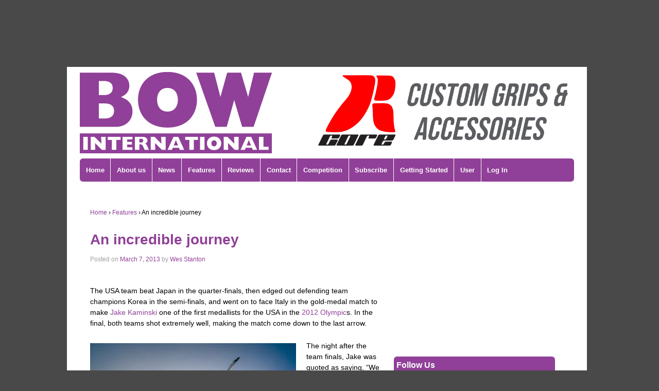

--- FILE ---
content_type: text/html; charset=UTF-8
request_url: https://www.bow-international.com/features/an-incredible-journey/
body_size: 19786
content:
<!doctype html>
<!--[if lt IE 7 ]> <html class="no-js ie6" dir="ltr" lang="en-GB" prefix="og: https://ogp.me/ns#" xmlns:og="http://ogp.me/ns#" xmlns:fb="http://ogp.me/ns/fb#"> <![endif]-->
<!--[if IE 7 ]>    <html class="no-js ie7" dir="ltr" lang="en-GB" prefix="og: https://ogp.me/ns#" xmlns:og="http://ogp.me/ns#" xmlns:fb="http://ogp.me/ns/fb#"> <![endif]-->
<!--[if IE 8 ]>    <html class="no-js ie8" dir="ltr" lang="en-GB" prefix="og: https://ogp.me/ns#" xmlns:og="http://ogp.me/ns#" xmlns:fb="http://ogp.me/ns/fb#"> <![endif]-->
<!--[if (gte IE 9)|!(IE)]><!--> <html class="no-js" dir="ltr" lang="en-GB" prefix="og: https://ogp.me/ns#" xmlns:og="http://ogp.me/ns#" xmlns:fb="http://ogp.me/ns/fb#"> <!--<![endif]-->

<!-- Google Tag Manager -->
<script>(function(w,d,s,l,i){w[l]=w[l]||[];w[l].push({'gtm.start':
new Date().getTime(),event:'gtm.js'});var f=d.getElementsByTagName(s)[0],
j=d.createElement(s),dl=l!='dataLayer'?'&l='+l:'';j.async=true;j.src=
'https://www.googletagmanager.com/gtm.js?id='+i+dl;f.parentNode.insertBefore(j,f);
})(window,document,'script','dataLayer','GTM-N9K8KW9');</script>
<!-- End Google Tag Manager -->

<script type='text/javascript'>
var googletag = googletag || {};
googletag.cmd = googletag.cmd || [];
(function() {
var gads = document.createElement('script');
gads.async = true;
gads.type = 'text/javascript';
var useSSL = 'https:' == document.location.protocol;
gads.src = (useSSL ? 'https:' : 'http:') + 
'//www.googletagservices.com/tag/js/gpt.js';
var node = document.getElementsByTagName('script')[0];
node.parentNode.insertBefore(gads, node);
})();
</script>

<script type='text/javascript'>
googletag.cmd.push(function() {
googletag.defineSlot('/10616737/bow_bg1', [120, 600], 'div-gpt-ad-1408348014020-0').addService(googletag.pubads());
googletag.defineSlot('/10616737/bow_bg2', [120, 600], 'div-gpt-ad-1408348014020-1').addService(googletag.pubads());
googletag.defineSlot('/10616737/bow_bg3', [120, 600], 'div-gpt-ad-1408348014020-2').addService(googletag.pubads());
googletag.defineSlot('/10616737/bow_bg4', [120, 600], 'div-gpt-ad-1408348014020-3').addService(googletag.pubads());
googletag.defineSlot('/10616737/Bow_events_1', [300, 250], 'div-gpt-ad-1408348014020-4').addService(googletag.pubads());
googletag.defineSlot('/10616737/Bow_Events_2', [300, 250], 'div-gpt-ad-1408348014020-5').addService(googletag.pubads());
googletag.defineSlot('/10616737/Bow_events_3', [300, 250], 'div-gpt-ad-1408348014020-6').addService(googletag.pubads());
googletag.defineSlot('/10616737/Bow_Side_Bottom', [300, 250], 'div-gpt-ad-1408348014020-7').addService(googletag.pubads());
googletag.defineSlot('/10616737/Bow_Side_Top', [300, 250], 'div-gpt-ad-1408348014020-8').addService(googletag.pubads());
googletag.defineSlot('/10616737/Bow_Side_Top_2', [300, 250], 'div-gpt-ad-1408348014020-9').addService(googletag.pubads());
googletag.defineSlot('/10616737/Bow_Side_Top_3', [300, 250], 'div-gpt-ad-1408348014020-10').addService(googletag.pubads());
googletag.defineSlot('/10616737/Bow_Side_Top_Responsive', [300, 250], 'div-gpt-ad-1408348014020-11').addService(googletag.pubads());
googletag.defineSlot('/10616737/Bow_Sky_Left', [120, 600], 'div-gpt-ad-1408348014020-12').addService(googletag.pubads());
googletag.defineSlot('/10616737/Bow_Sky_Right', [120, 600], 'div-gpt-ad-1408348014020-13').addService(googletag.pubads());
googletag.defineSlot('/10616737/Bow_Top', [468, 60], 'div-gpt-ad-1408348014020-14').addService(googletag.pubads());
googletag.defineSlot('/10616737/Bow_Top_Large', [728, 90], 'div-gpt-ad-1408348014020-15').addService(googletag.pubads());
googletag.defineSlot('/10616737/BowMobile', [320, 50], 'div-gpt-ad-1408348014020-16').addService(googletag.pubads());
googletag.pubads().enableSingleRequest();
googletag.enableServices();
});
</script>

<!--flexslider-->

<link rel="stylesheet" href="/wp-content/themes/bow/flexslider/flexslider.css" type="text/css">
<script src="https://ajax.googleapis.com/ajax/libs/jquery/1/jquery.min.js"></script>
<script src="/wp-content/themes/bow/flexslider/jquery.flexslider.js"></script>


<script>
$(window).load(function() {
    $(".flexslider").flexslider({
        animation: "slide", 
    });
});
</script>


<!--end of flexslider-->
<head>

<meta charset="UTF-8" />
<meta name="viewport" content="width=device-width, user-scalable=no, initial-scale=1.0, minimum-scale=1.0, maximum-scale=1.0">



<link rel="profile" href="http://gmpg.org/xfn/11" />
<link rel="pingback" href="https://www.bow-international.com/xmlrpc.php" />


	<style>img:is([sizes="auto" i], [sizes^="auto," i]) { contain-intrinsic-size: 3000px 1500px }</style>
	
		<!-- All in One SEO 4.9.3 - aioseo.com -->
		<title>An incredible journey - Bow International</title>
	<meta name="description" content="Jake Kaminski, Olympic team silver medallist, earned the first podium for the USA during the 2012 Games before heading off to the World Field Championships. Here, he talks to Jean-Denis Gitton" />
	<meta name="robots" content="max-image-preview:large" />
	<meta name="author" content="Wes Stanton"/>
	<link rel="canonical" href="https://www.bow-international.com/features/an-incredible-journey/" />
	<meta name="generator" content="All in One SEO (AIOSEO) 4.9.3" />
		<meta property="og:locale" content="en_GB" />
		<meta property="og:site_name" content="Bow International - Archery stories, news and information from the UK and across the world" />
		<meta property="og:type" content="article" />
		<meta property="og:title" content="An incredible journey - Bow International" />
		<meta property="og:description" content="Jake Kaminski, Olympic team silver medallist, earned the first podium for the USA during the 2012 Games before heading off to the World Field Championships. Here, he talks to Jean-Denis Gitton" />
		<meta property="og:url" content="https://www.bow-international.com/features/an-incredible-journey/" />
		<meta property="article:published_time" content="2013-03-07T15:23:40+00:00" />
		<meta property="article:modified_time" content="2013-03-07T15:23:40+00:00" />
		<meta name="twitter:card" content="summary_large_image" />
		<meta name="twitter:title" content="An incredible journey - Bow International" />
		<meta name="twitter:description" content="Jake Kaminski, Olympic team silver medallist, earned the first podium for the USA during the 2012 Games before heading off to the World Field Championships. Here, he talks to Jean-Denis Gitton" />
		<script type="application/ld+json" class="aioseo-schema">
			{"@context":"https:\/\/schema.org","@graph":[{"@type":"BlogPosting","@id":"https:\/\/www.bow-international.com\/features\/an-incredible-journey\/#blogposting","name":"An incredible journey - Bow International","headline":"An incredible journey","author":{"@id":"https:\/\/www.bow-international.com\/author\/wes-stanton\/#author"},"publisher":{"@id":"https:\/\/www.bow-international.com\/#organization"},"image":{"@type":"ImageObject","url":"https:\/\/www.bow-international.com\/wp-content\/uploads\/2013\/03\/00-LEAD_PLEIN-POT-1P2.jpg","width":500,"height":750},"datePublished":"2013-03-07T15:23:40+00:00","dateModified":"2013-03-07T15:23:40+00:00","inLanguage":"en-GB","commentCount":1,"mainEntityOfPage":{"@id":"https:\/\/www.bow-international.com\/features\/an-incredible-journey\/#webpage"},"isPartOf":{"@id":"https:\/\/www.bow-international.com\/features\/an-incredible-journey\/#webpage"},"articleSection":"Features, field archery world championships, jake jaminski, kprea, london 2012, silver medal, usa"},{"@type":"BreadcrumbList","@id":"https:\/\/www.bow-international.com\/features\/an-incredible-journey\/#breadcrumblist","itemListElement":[{"@type":"ListItem","@id":"https:\/\/www.bow-international.com#listItem","position":1,"name":"Home","item":"https:\/\/www.bow-international.com","nextItem":{"@type":"ListItem","@id":"https:\/\/www.bow-international.com\/category\/features\/#listItem","name":"Features"}},{"@type":"ListItem","@id":"https:\/\/www.bow-international.com\/category\/features\/#listItem","position":2,"name":"Features","item":"https:\/\/www.bow-international.com\/category\/features\/","nextItem":{"@type":"ListItem","@id":"https:\/\/www.bow-international.com\/features\/an-incredible-journey\/#listItem","name":"An incredible journey"},"previousItem":{"@type":"ListItem","@id":"https:\/\/www.bow-international.com#listItem","name":"Home"}},{"@type":"ListItem","@id":"https:\/\/www.bow-international.com\/features\/an-incredible-journey\/#listItem","position":3,"name":"An incredible journey","previousItem":{"@type":"ListItem","@id":"https:\/\/www.bow-international.com\/category\/features\/#listItem","name":"Features"}}]},{"@type":"Organization","@id":"https:\/\/www.bow-international.com\/#organization","name":"Bow International","description":"Archery stories, news and information from the UK and across the world","url":"https:\/\/www.bow-international.com\/"},{"@type":"Person","@id":"https:\/\/www.bow-international.com\/author\/wes-stanton\/#author","url":"https:\/\/www.bow-international.com\/author\/wes-stanton\/","name":"Wes Stanton","image":{"@type":"ImageObject","@id":"https:\/\/www.bow-international.com\/features\/an-incredible-journey\/#authorImage","url":"https:\/\/secure.gravatar.com\/avatar\/3f068a34d69fdd582d535833d6d5d32e44947c6ab54702b70804a1c8ed8baefa?s=96&d=mm&r=g","width":96,"height":96,"caption":"Wes Stanton"}},{"@type":"WebPage","@id":"https:\/\/www.bow-international.com\/features\/an-incredible-journey\/#webpage","url":"https:\/\/www.bow-international.com\/features\/an-incredible-journey\/","name":"An incredible journey - Bow International","description":"Jake Kaminski, Olympic team silver medallist, earned the first podium for the USA during the 2012 Games before heading off to the World Field Championships. Here, he talks to Jean-Denis Gitton","inLanguage":"en-GB","isPartOf":{"@id":"https:\/\/www.bow-international.com\/#website"},"breadcrumb":{"@id":"https:\/\/www.bow-international.com\/features\/an-incredible-journey\/#breadcrumblist"},"author":{"@id":"https:\/\/www.bow-international.com\/author\/wes-stanton\/#author"},"creator":{"@id":"https:\/\/www.bow-international.com\/author\/wes-stanton\/#author"},"image":{"@type":"ImageObject","url":"https:\/\/www.bow-international.com\/wp-content\/uploads\/2013\/03\/00-LEAD_PLEIN-POT-1P2.jpg","@id":"https:\/\/www.bow-international.com\/features\/an-incredible-journey\/#mainImage","width":500,"height":750},"primaryImageOfPage":{"@id":"https:\/\/www.bow-international.com\/features\/an-incredible-journey\/#mainImage"},"datePublished":"2013-03-07T15:23:40+00:00","dateModified":"2013-03-07T15:23:40+00:00"},{"@type":"WebSite","@id":"https:\/\/www.bow-international.com\/#website","url":"https:\/\/www.bow-international.com\/","name":"Bow International","description":"Archery stories, news and information from the UK and across the world","inLanguage":"en-GB","publisher":{"@id":"https:\/\/www.bow-international.com\/#organization"}}]}
		</script>
		<!-- All in One SEO -->

<link rel='dns-prefetch' href='//cdn.bibblio.org' />
<link rel='dns-prefetch' href='//www.googletagmanager.com' />
<link rel='dns-prefetch' href='//pagead2.googlesyndication.com' />
<link rel="alternate" type="application/rss+xml" title="Bow International &raquo; Feed" href="https://www.bow-international.com/feed/" />
<link rel="alternate" type="application/rss+xml" title="Bow International &raquo; Comments Feed" href="https://www.bow-international.com/comments/feed/" />
<link rel="alternate" type="text/calendar" title="Bow International &raquo; iCal Feed" href="https://www.bow-international.com/events/?ical=1" />
<link rel="alternate" type="application/rss+xml" title="Bow International &raquo; An incredible journey Comments Feed" href="https://www.bow-international.com/features/an-incredible-journey/feed/" />
<script type="text/javascript">
/* <![CDATA[ */
window._wpemojiSettings = {"baseUrl":"https:\/\/s.w.org\/images\/core\/emoji\/16.0.1\/72x72\/","ext":".png","svgUrl":"https:\/\/s.w.org\/images\/core\/emoji\/16.0.1\/svg\/","svgExt":".svg","source":{"concatemoji":"https:\/\/www.bow-international.com\/wp-includes\/js\/wp-emoji-release.min.js?ver=6.8.3"}};
/*! This file is auto-generated */
!function(s,n){var o,i,e;function c(e){try{var t={supportTests:e,timestamp:(new Date).valueOf()};sessionStorage.setItem(o,JSON.stringify(t))}catch(e){}}function p(e,t,n){e.clearRect(0,0,e.canvas.width,e.canvas.height),e.fillText(t,0,0);var t=new Uint32Array(e.getImageData(0,0,e.canvas.width,e.canvas.height).data),a=(e.clearRect(0,0,e.canvas.width,e.canvas.height),e.fillText(n,0,0),new Uint32Array(e.getImageData(0,0,e.canvas.width,e.canvas.height).data));return t.every(function(e,t){return e===a[t]})}function u(e,t){e.clearRect(0,0,e.canvas.width,e.canvas.height),e.fillText(t,0,0);for(var n=e.getImageData(16,16,1,1),a=0;a<n.data.length;a++)if(0!==n.data[a])return!1;return!0}function f(e,t,n,a){switch(t){case"flag":return n(e,"\ud83c\udff3\ufe0f\u200d\u26a7\ufe0f","\ud83c\udff3\ufe0f\u200b\u26a7\ufe0f")?!1:!n(e,"\ud83c\udde8\ud83c\uddf6","\ud83c\udde8\u200b\ud83c\uddf6")&&!n(e,"\ud83c\udff4\udb40\udc67\udb40\udc62\udb40\udc65\udb40\udc6e\udb40\udc67\udb40\udc7f","\ud83c\udff4\u200b\udb40\udc67\u200b\udb40\udc62\u200b\udb40\udc65\u200b\udb40\udc6e\u200b\udb40\udc67\u200b\udb40\udc7f");case"emoji":return!a(e,"\ud83e\udedf")}return!1}function g(e,t,n,a){var r="undefined"!=typeof WorkerGlobalScope&&self instanceof WorkerGlobalScope?new OffscreenCanvas(300,150):s.createElement("canvas"),o=r.getContext("2d",{willReadFrequently:!0}),i=(o.textBaseline="top",o.font="600 32px Arial",{});return e.forEach(function(e){i[e]=t(o,e,n,a)}),i}function t(e){var t=s.createElement("script");t.src=e,t.defer=!0,s.head.appendChild(t)}"undefined"!=typeof Promise&&(o="wpEmojiSettingsSupports",i=["flag","emoji"],n.supports={everything:!0,everythingExceptFlag:!0},e=new Promise(function(e){s.addEventListener("DOMContentLoaded",e,{once:!0})}),new Promise(function(t){var n=function(){try{var e=JSON.parse(sessionStorage.getItem(o));if("object"==typeof e&&"number"==typeof e.timestamp&&(new Date).valueOf()<e.timestamp+604800&&"object"==typeof e.supportTests)return e.supportTests}catch(e){}return null}();if(!n){if("undefined"!=typeof Worker&&"undefined"!=typeof OffscreenCanvas&&"undefined"!=typeof URL&&URL.createObjectURL&&"undefined"!=typeof Blob)try{var e="postMessage("+g.toString()+"("+[JSON.stringify(i),f.toString(),p.toString(),u.toString()].join(",")+"));",a=new Blob([e],{type:"text/javascript"}),r=new Worker(URL.createObjectURL(a),{name:"wpTestEmojiSupports"});return void(r.onmessage=function(e){c(n=e.data),r.terminate(),t(n)})}catch(e){}c(n=g(i,f,p,u))}t(n)}).then(function(e){for(var t in e)n.supports[t]=e[t],n.supports.everything=n.supports.everything&&n.supports[t],"flag"!==t&&(n.supports.everythingExceptFlag=n.supports.everythingExceptFlag&&n.supports[t]);n.supports.everythingExceptFlag=n.supports.everythingExceptFlag&&!n.supports.flag,n.DOMReady=!1,n.readyCallback=function(){n.DOMReady=!0}}).then(function(){return e}).then(function(){var e;n.supports.everything||(n.readyCallback(),(e=n.source||{}).concatemoji?t(e.concatemoji):e.wpemoji&&e.twemoji&&(t(e.twemoji),t(e.wpemoji)))}))}((window,document),window._wpemojiSettings);
/* ]]> */
</script>
<link rel='stylesheet' id='responsive-style-css' href='https://www.bow-international.com/wp-content/themes/bow/style.css?ver=1.7.9' type='text/css' media='all' />
<link rel='stylesheet' id='mp-theme-css' href='https://www.bow-international.com/wp-content/plugins/memberpress/css/ui/theme.css?ver=1.11.33' type='text/css' media='all' />
<style id='wp-emoji-styles-inline-css' type='text/css'>

	img.wp-smiley, img.emoji {
		display: inline !important;
		border: none !important;
		box-shadow: none !important;
		height: 1em !important;
		width: 1em !important;
		margin: 0 0.07em !important;
		vertical-align: -0.1em !important;
		background: none !important;
		padding: 0 !important;
	}
</style>
<link rel='stylesheet' id='wp-block-library-css' href='https://www.bow-international.com/wp-includes/css/dist/block-library/style.min.css?ver=6.8.3' type='text/css' media='all' />
<style id='classic-theme-styles-inline-css' type='text/css'>
/*! This file is auto-generated */
.wp-block-button__link{color:#fff;background-color:#32373c;border-radius:9999px;box-shadow:none;text-decoration:none;padding:calc(.667em + 2px) calc(1.333em + 2px);font-size:1.125em}.wp-block-file__button{background:#32373c;color:#fff;text-decoration:none}
</style>
<link rel='stylesheet' id='aioseo/css/src/vue/standalone/blocks/table-of-contents/global.scss-css' href='https://www.bow-international.com/wp-content/plugins/all-in-one-seo-pack/dist/Lite/assets/css/table-of-contents/global.e90f6d47.css?ver=4.9.3' type='text/css' media='all' />
<style id='global-styles-inline-css' type='text/css'>
:root{--wp--preset--aspect-ratio--square: 1;--wp--preset--aspect-ratio--4-3: 4/3;--wp--preset--aspect-ratio--3-4: 3/4;--wp--preset--aspect-ratio--3-2: 3/2;--wp--preset--aspect-ratio--2-3: 2/3;--wp--preset--aspect-ratio--16-9: 16/9;--wp--preset--aspect-ratio--9-16: 9/16;--wp--preset--color--black: #000000;--wp--preset--color--cyan-bluish-gray: #abb8c3;--wp--preset--color--white: #ffffff;--wp--preset--color--pale-pink: #f78da7;--wp--preset--color--vivid-red: #cf2e2e;--wp--preset--color--luminous-vivid-orange: #ff6900;--wp--preset--color--luminous-vivid-amber: #fcb900;--wp--preset--color--light-green-cyan: #7bdcb5;--wp--preset--color--vivid-green-cyan: #00d084;--wp--preset--color--pale-cyan-blue: #8ed1fc;--wp--preset--color--vivid-cyan-blue: #0693e3;--wp--preset--color--vivid-purple: #9b51e0;--wp--preset--gradient--vivid-cyan-blue-to-vivid-purple: linear-gradient(135deg,rgba(6,147,227,1) 0%,rgb(155,81,224) 100%);--wp--preset--gradient--light-green-cyan-to-vivid-green-cyan: linear-gradient(135deg,rgb(122,220,180) 0%,rgb(0,208,130) 100%);--wp--preset--gradient--luminous-vivid-amber-to-luminous-vivid-orange: linear-gradient(135deg,rgba(252,185,0,1) 0%,rgba(255,105,0,1) 100%);--wp--preset--gradient--luminous-vivid-orange-to-vivid-red: linear-gradient(135deg,rgba(255,105,0,1) 0%,rgb(207,46,46) 100%);--wp--preset--gradient--very-light-gray-to-cyan-bluish-gray: linear-gradient(135deg,rgb(238,238,238) 0%,rgb(169,184,195) 100%);--wp--preset--gradient--cool-to-warm-spectrum: linear-gradient(135deg,rgb(74,234,220) 0%,rgb(151,120,209) 20%,rgb(207,42,186) 40%,rgb(238,44,130) 60%,rgb(251,105,98) 80%,rgb(254,248,76) 100%);--wp--preset--gradient--blush-light-purple: linear-gradient(135deg,rgb(255,206,236) 0%,rgb(152,150,240) 100%);--wp--preset--gradient--blush-bordeaux: linear-gradient(135deg,rgb(254,205,165) 0%,rgb(254,45,45) 50%,rgb(107,0,62) 100%);--wp--preset--gradient--luminous-dusk: linear-gradient(135deg,rgb(255,203,112) 0%,rgb(199,81,192) 50%,rgb(65,88,208) 100%);--wp--preset--gradient--pale-ocean: linear-gradient(135deg,rgb(255,245,203) 0%,rgb(182,227,212) 50%,rgb(51,167,181) 100%);--wp--preset--gradient--electric-grass: linear-gradient(135deg,rgb(202,248,128) 0%,rgb(113,206,126) 100%);--wp--preset--gradient--midnight: linear-gradient(135deg,rgb(2,3,129) 0%,rgb(40,116,252) 100%);--wp--preset--font-size--small: 13px;--wp--preset--font-size--medium: 20px;--wp--preset--font-size--large: 36px;--wp--preset--font-size--x-large: 42px;--wp--preset--spacing--20: 0.44rem;--wp--preset--spacing--30: 0.67rem;--wp--preset--spacing--40: 1rem;--wp--preset--spacing--50: 1.5rem;--wp--preset--spacing--60: 2.25rem;--wp--preset--spacing--70: 3.38rem;--wp--preset--spacing--80: 5.06rem;--wp--preset--shadow--natural: 6px 6px 9px rgba(0, 0, 0, 0.2);--wp--preset--shadow--deep: 12px 12px 50px rgba(0, 0, 0, 0.4);--wp--preset--shadow--sharp: 6px 6px 0px rgba(0, 0, 0, 0.2);--wp--preset--shadow--outlined: 6px 6px 0px -3px rgba(255, 255, 255, 1), 6px 6px rgba(0, 0, 0, 1);--wp--preset--shadow--crisp: 6px 6px 0px rgba(0, 0, 0, 1);}:where(.is-layout-flex){gap: 0.5em;}:where(.is-layout-grid){gap: 0.5em;}body .is-layout-flex{display: flex;}.is-layout-flex{flex-wrap: wrap;align-items: center;}.is-layout-flex > :is(*, div){margin: 0;}body .is-layout-grid{display: grid;}.is-layout-grid > :is(*, div){margin: 0;}:where(.wp-block-columns.is-layout-flex){gap: 2em;}:where(.wp-block-columns.is-layout-grid){gap: 2em;}:where(.wp-block-post-template.is-layout-flex){gap: 1.25em;}:where(.wp-block-post-template.is-layout-grid){gap: 1.25em;}.has-black-color{color: var(--wp--preset--color--black) !important;}.has-cyan-bluish-gray-color{color: var(--wp--preset--color--cyan-bluish-gray) !important;}.has-white-color{color: var(--wp--preset--color--white) !important;}.has-pale-pink-color{color: var(--wp--preset--color--pale-pink) !important;}.has-vivid-red-color{color: var(--wp--preset--color--vivid-red) !important;}.has-luminous-vivid-orange-color{color: var(--wp--preset--color--luminous-vivid-orange) !important;}.has-luminous-vivid-amber-color{color: var(--wp--preset--color--luminous-vivid-amber) !important;}.has-light-green-cyan-color{color: var(--wp--preset--color--light-green-cyan) !important;}.has-vivid-green-cyan-color{color: var(--wp--preset--color--vivid-green-cyan) !important;}.has-pale-cyan-blue-color{color: var(--wp--preset--color--pale-cyan-blue) !important;}.has-vivid-cyan-blue-color{color: var(--wp--preset--color--vivid-cyan-blue) !important;}.has-vivid-purple-color{color: var(--wp--preset--color--vivid-purple) !important;}.has-black-background-color{background-color: var(--wp--preset--color--black) !important;}.has-cyan-bluish-gray-background-color{background-color: var(--wp--preset--color--cyan-bluish-gray) !important;}.has-white-background-color{background-color: var(--wp--preset--color--white) !important;}.has-pale-pink-background-color{background-color: var(--wp--preset--color--pale-pink) !important;}.has-vivid-red-background-color{background-color: var(--wp--preset--color--vivid-red) !important;}.has-luminous-vivid-orange-background-color{background-color: var(--wp--preset--color--luminous-vivid-orange) !important;}.has-luminous-vivid-amber-background-color{background-color: var(--wp--preset--color--luminous-vivid-amber) !important;}.has-light-green-cyan-background-color{background-color: var(--wp--preset--color--light-green-cyan) !important;}.has-vivid-green-cyan-background-color{background-color: var(--wp--preset--color--vivid-green-cyan) !important;}.has-pale-cyan-blue-background-color{background-color: var(--wp--preset--color--pale-cyan-blue) !important;}.has-vivid-cyan-blue-background-color{background-color: var(--wp--preset--color--vivid-cyan-blue) !important;}.has-vivid-purple-background-color{background-color: var(--wp--preset--color--vivid-purple) !important;}.has-black-border-color{border-color: var(--wp--preset--color--black) !important;}.has-cyan-bluish-gray-border-color{border-color: var(--wp--preset--color--cyan-bluish-gray) !important;}.has-white-border-color{border-color: var(--wp--preset--color--white) !important;}.has-pale-pink-border-color{border-color: var(--wp--preset--color--pale-pink) !important;}.has-vivid-red-border-color{border-color: var(--wp--preset--color--vivid-red) !important;}.has-luminous-vivid-orange-border-color{border-color: var(--wp--preset--color--luminous-vivid-orange) !important;}.has-luminous-vivid-amber-border-color{border-color: var(--wp--preset--color--luminous-vivid-amber) !important;}.has-light-green-cyan-border-color{border-color: var(--wp--preset--color--light-green-cyan) !important;}.has-vivid-green-cyan-border-color{border-color: var(--wp--preset--color--vivid-green-cyan) !important;}.has-pale-cyan-blue-border-color{border-color: var(--wp--preset--color--pale-cyan-blue) !important;}.has-vivid-cyan-blue-border-color{border-color: var(--wp--preset--color--vivid-cyan-blue) !important;}.has-vivid-purple-border-color{border-color: var(--wp--preset--color--vivid-purple) !important;}.has-vivid-cyan-blue-to-vivid-purple-gradient-background{background: var(--wp--preset--gradient--vivid-cyan-blue-to-vivid-purple) !important;}.has-light-green-cyan-to-vivid-green-cyan-gradient-background{background: var(--wp--preset--gradient--light-green-cyan-to-vivid-green-cyan) !important;}.has-luminous-vivid-amber-to-luminous-vivid-orange-gradient-background{background: var(--wp--preset--gradient--luminous-vivid-amber-to-luminous-vivid-orange) !important;}.has-luminous-vivid-orange-to-vivid-red-gradient-background{background: var(--wp--preset--gradient--luminous-vivid-orange-to-vivid-red) !important;}.has-very-light-gray-to-cyan-bluish-gray-gradient-background{background: var(--wp--preset--gradient--very-light-gray-to-cyan-bluish-gray) !important;}.has-cool-to-warm-spectrum-gradient-background{background: var(--wp--preset--gradient--cool-to-warm-spectrum) !important;}.has-blush-light-purple-gradient-background{background: var(--wp--preset--gradient--blush-light-purple) !important;}.has-blush-bordeaux-gradient-background{background: var(--wp--preset--gradient--blush-bordeaux) !important;}.has-luminous-dusk-gradient-background{background: var(--wp--preset--gradient--luminous-dusk) !important;}.has-pale-ocean-gradient-background{background: var(--wp--preset--gradient--pale-ocean) !important;}.has-electric-grass-gradient-background{background: var(--wp--preset--gradient--electric-grass) !important;}.has-midnight-gradient-background{background: var(--wp--preset--gradient--midnight) !important;}.has-small-font-size{font-size: var(--wp--preset--font-size--small) !important;}.has-medium-font-size{font-size: var(--wp--preset--font-size--medium) !important;}.has-large-font-size{font-size: var(--wp--preset--font-size--large) !important;}.has-x-large-font-size{font-size: var(--wp--preset--font-size--x-large) !important;}
:where(.wp-block-post-template.is-layout-flex){gap: 1.25em;}:where(.wp-block-post-template.is-layout-grid){gap: 1.25em;}
:where(.wp-block-columns.is-layout-flex){gap: 2em;}:where(.wp-block-columns.is-layout-grid){gap: 2em;}
:root :where(.wp-block-pullquote){font-size: 1.5em;line-height: 1.6;}
</style>
<link rel='stylesheet' id='bibblio_related_posts-css' href='https://www.bow-international.com/wp-content/plugins/bibblio-related-posts/public/css/bibblio_related_posts-public.css?ver=1.3.6' type='text/css' media='all' />
<link rel='stylesheet' id='bibblio-rcm-css-css' href='//cdn.bibblio.org/rcm/4.5/bib-related-content.css?ver=6.8.3' type='text/css' media='all' />
<link rel='stylesheet' id='contact-form-7-css' href='https://www.bow-international.com/wp-content/plugins/contact-form-7/includes/css/styles.css?ver=6.1.4' type='text/css' media='all' />
<link rel='stylesheet' id='wp-components-css' href='https://www.bow-international.com/wp-includes/css/dist/components/style.min.css?ver=6.8.3' type='text/css' media='all' />
<link rel='stylesheet' id='godaddy-styles-css' href='https://www.bow-international.com/wp-content/mu-plugins/vendor/wpex/godaddy-launch/includes/Dependencies/GoDaddy/Styles/build/latest.css?ver=2.0.2' type='text/css' media='all' />
<script type="text/javascript" src="https://www.bow-international.com/wp-includes/js/jquery/jquery.min.js?ver=3.7.1" id="jquery-core-js"></script>
<script type="text/javascript" src="https://www.bow-international.com/wp-includes/js/jquery/jquery-migrate.min.js?ver=3.4.1" id="jquery-migrate-js"></script>
<script type="text/javascript" src="https://www.bow-international.com/wp-content/plugins/bibblio-related-posts/public/js/bibblio_related_posts-public.js?ver=1.3.6" id="bibblio_related_posts-js"></script>
<script type="text/javascript" src="https://www.bow-international.com/wp-content/themes/bow/js/responsive-modernizr.js?ver=2.6.1" id="modernizr-js"></script>

<!-- Google tag (gtag.js) snippet added by Site Kit -->
<!-- Google Analytics snippet added by Site Kit -->
<script type="text/javascript" src="https://www.googletagmanager.com/gtag/js?id=GT-MB8XXHF" id="google_gtagjs-js" async></script>
<script type="text/javascript" id="google_gtagjs-js-after">
/* <![CDATA[ */
window.dataLayer = window.dataLayer || [];function gtag(){dataLayer.push(arguments);}
gtag("set","linker",{"domains":["www.bow-international.com"]});
gtag("js", new Date());
gtag("set", "developer_id.dZTNiMT", true);
gtag("config", "GT-MB8XXHF");
/* ]]> */
</script>
<script type="text/javascript" src="https://maps.google.com/maps/api/js?sensor=false&amp;ver=6.8.3" id="gmap_loader-js"></script>
<link rel="https://api.w.org/" href="https://www.bow-international.com/wp-json/" /><link rel="alternate" title="JSON" type="application/json" href="https://www.bow-international.com/wp-json/wp/v2/posts/399" /><link rel="EditURI" type="application/rsd+xml" title="RSD" href="https://www.bow-international.com/xmlrpc.php?rsd" />
<link rel='shortlink' href='https://www.bow-international.com/?p=399' />
<link rel="alternate" title="oEmbed (JSON)" type="application/json+oembed" href="https://www.bow-international.com/wp-json/oembed/1.0/embed?url=https%3A%2F%2Fwww.bow-international.com%2Ffeatures%2Fan-incredible-journey%2F" />
<link rel="alternate" title="oEmbed (XML)" type="text/xml+oembed" href="https://www.bow-international.com/wp-json/oembed/1.0/embed?url=https%3A%2F%2Fwww.bow-international.com%2Ffeatures%2Fan-incredible-journey%2F&#038;format=xml" />
<meta name="generator" content="Site Kit by Google 1.170.0" /><link media="screen" type="text/css" rel="stylesheet" href="https://www.bow-international.com/wp-content/plugins/wp-gmappity-easy-google-maps/styles/wpgmappity-post-styles.css" /><meta name="tec-api-version" content="v1"><meta name="tec-api-origin" content="https://www.bow-international.com"><link rel="alternate" href="https://www.bow-international.com/wp-json/tribe/events/v1/" /><!-- Custom Scripts -->
<meta name="google-site-verification" content="l-11BvuiYCjyVJ3NEZ2YW6Ms1kaYF4oVrI_BvebHImk" />
<!-- We need this for debugging -->
<!-- Bow International  -->

<!-- Google AdSense meta tags added by Site Kit -->
<meta name="google-adsense-platform-account" content="ca-host-pub-2644536267352236">
<meta name="google-adsense-platform-domain" content="sitekit.withgoogle.com">
<!-- End Google AdSense meta tags added by Site Kit -->
<style type="text/css" id="custom-background-css">
body.custom-background { background-color: #494949; }
</style>
	
<!-- Google AdSense snippet added by Site Kit -->
<script type="text/javascript" async="async" src="https://pagead2.googlesyndication.com/pagead/js/adsbygoogle.js?client=ca-pub-9056133139853355&amp;host=ca-host-pub-2644536267352236" crossorigin="anonymous"></script>

<!-- End Google AdSense snippet added by Site Kit -->
<meta name="generator" content="Powered by Slider Revolution 6.7.39 - responsive, Mobile-Friendly Slider Plugin for WordPress with comfortable drag and drop interface." />
<script>function setREVStartSize(e){
			//window.requestAnimationFrame(function() {
				window.RSIW = window.RSIW===undefined ? window.innerWidth : window.RSIW;
				window.RSIH = window.RSIH===undefined ? window.innerHeight : window.RSIH;
				try {
					var pw = document.getElementById(e.c).parentNode.offsetWidth,
						newh;
					pw = pw===0 || isNaN(pw) || (e.l=="fullwidth" || e.layout=="fullwidth") ? window.RSIW : pw;
					e.tabw = e.tabw===undefined ? 0 : parseInt(e.tabw);
					e.thumbw = e.thumbw===undefined ? 0 : parseInt(e.thumbw);
					e.tabh = e.tabh===undefined ? 0 : parseInt(e.tabh);
					e.thumbh = e.thumbh===undefined ? 0 : parseInt(e.thumbh);
					e.tabhide = e.tabhide===undefined ? 0 : parseInt(e.tabhide);
					e.thumbhide = e.thumbhide===undefined ? 0 : parseInt(e.thumbhide);
					e.mh = e.mh===undefined || e.mh=="" || e.mh==="auto" ? 0 : parseInt(e.mh,0);
					if(e.layout==="fullscreen" || e.l==="fullscreen")
						newh = Math.max(e.mh,window.RSIH);
					else{
						e.gw = Array.isArray(e.gw) ? e.gw : [e.gw];
						for (var i in e.rl) if (e.gw[i]===undefined || e.gw[i]===0) e.gw[i] = e.gw[i-1];
						e.gh = e.el===undefined || e.el==="" || (Array.isArray(e.el) && e.el.length==0)? e.gh : e.el;
						e.gh = Array.isArray(e.gh) ? e.gh : [e.gh];
						for (var i in e.rl) if (e.gh[i]===undefined || e.gh[i]===0) e.gh[i] = e.gh[i-1];
											
						var nl = new Array(e.rl.length),
							ix = 0,
							sl;
						e.tabw = e.tabhide>=pw ? 0 : e.tabw;
						e.thumbw = e.thumbhide>=pw ? 0 : e.thumbw;
						e.tabh = e.tabhide>=pw ? 0 : e.tabh;
						e.thumbh = e.thumbhide>=pw ? 0 : e.thumbh;
						for (var i in e.rl) nl[i] = e.rl[i]<window.RSIW ? 0 : e.rl[i];
						sl = nl[0];
						for (var i in nl) if (sl>nl[i] && nl[i]>0) { sl = nl[i]; ix=i;}
						var m = pw>(e.gw[ix]+e.tabw+e.thumbw) ? 1 : (pw-(e.tabw+e.thumbw)) / (e.gw[ix]);
						newh =  (e.gh[ix] * m) + (e.tabh + e.thumbh);
					}
					var el = document.getElementById(e.c);
					if (el!==null && el) el.style.height = newh+"px";
					el = document.getElementById(e.c+"_wrapper");
					if (el!==null && el) {
						el.style.height = newh+"px";
						el.style.display = "block";
					}
				} catch(e){
					console.log("Failure at Presize of Slider:" + e)
				}
			//});
		  };</script>
		<style type="text/css" id="wp-custom-css">
			div#div-gpt-ad-1408348014020-11 {
    clear: both;
}		</style>
		
<!-- START - Open Graph and Twitter Card Tags 3.3.7 -->
 <!-- Facebook Open Graph -->
  <meta property="og:locale" content="en_GB"/>
  <meta property="og:site_name" content="Bow International"/>
  <meta property="og:title" content="An incredible journey"/>
  <meta property="og:url" content="https://www.bow-international.com/features/an-incredible-journey/"/>
  <meta property="og:type" content="article"/>
  <meta property="og:description" content="Jake Kaminski, Olympic team silver medallist, earned the first podium for the USA during the 2012 Games before heading off to the World Field Championships. Here, he talks to Jean-Denis Gitton"/>
  <meta property="og:image" content="https://www.bow-international.com/wp-content/uploads/2013/03/00-LEAD_PLEIN-POT-1P2.jpg"/>
  <meta property="og:image:url" content="https://www.bow-international.com/wp-content/uploads/2013/03/00-LEAD_PLEIN-POT-1P2.jpg"/>
  <meta property="og:image:secure_url" content="https://www.bow-international.com/wp-content/uploads/2013/03/00-LEAD_PLEIN-POT-1P2.jpg"/>
  <meta property="article:published_time" content="2013-03-07T15:23:40+00:00"/>
  <meta property="article:modified_time" content="2013-03-07T15:23:40+00:00" />
  <meta property="og:updated_time" content="2013-03-07T15:23:40+00:00" />
  <meta property="article:section" content="Features"/>
 <!-- Google+ / Schema.org -->
  <meta itemprop="name" content="An incredible journey"/>
  <meta itemprop="headline" content="An incredible journey"/>
  <meta itemprop="description" content="Jake Kaminski, Olympic team silver medallist, earned the first podium for the USA during the 2012 Games before heading off to the World Field Championships. Here, he talks to Jean-Denis Gitton"/>
  <meta itemprop="image" content="https://www.bow-international.com/wp-content/uploads/2013/03/00-LEAD_PLEIN-POT-1P2.jpg"/>
  <meta itemprop="datePublished" content="2013-03-07"/>
  <meta itemprop="dateModified" content="2013-03-07T15:23:40+00:00" />
  <meta itemprop="author" content="Wes Stanton"/>
  <!--<meta itemprop="publisher" content="Bow International"/>--> <!-- To solve: The attribute publisher.itemtype has an invalid value -->
 <!-- Twitter Cards -->
  <meta name="twitter:title" content="An incredible journey"/>
  <meta name="twitter:url" content="https://www.bow-international.com/features/an-incredible-journey/"/>
  <meta name="twitter:description" content="Jake Kaminski, Olympic team silver medallist, earned the first podium for the USA during the 2012 Games before heading off to the World Field Championships. Here, he talks to Jean-Denis Gitton"/>
  <meta name="twitter:image" content="https://www.bow-international.com/wp-content/uploads/2013/03/00-LEAD_PLEIN-POT-1P2.jpg"/>
  <meta name="twitter:card" content="summary_large_image"/>
 <!-- SEO -->
 <!-- Misc. tags -->
 <!-- is_singular -->
<!-- END - Open Graph and Twitter Card Tags 3.3.7 -->
	
</head>

<body class="wp-singular post-template-default single single-post postid-399 single-format-standard custom-background wp-theme-bow tribe-no-js">
<!-- Google Tag Manager (noscript) -->
<noscript><iframe src="https://www.googletagmanager.com/ns.html?id=GTM-N9K8KW9"
height="0" width="0" style="display:none;visibility:hidden"></iframe></noscript>
<!-- End Google Tag Manager (noscript) -->
<div id="big-container">

				<div id="left-bg-ad">
					
						<!-- bow_bg1 -->
						<div id='div-gpt-ad-1408348014020-0' style='width:120px; height:600px;'>
						<script type='text/javascript'>
						googletag.cmd.push(function() { googletag.display('div-gpt-ad-1408348014020-0'); });
						</script>
						</div>
						
						<!-- bow_bg2 -->
						<div id='div-gpt-ad-1408348014020-1' style='width:120px; height:600px;'>
						<script type='text/javascript'>
						googletag.cmd.push(function() { googletag.display('div-gpt-ad-1408348014020-1'); });
						</script>
						</div>

	
				</div>
					
				<div id="main-container">	


	<div id="header-block">			
	<center>
			<div id="mobile-ad">		
						
				<!-- BowMobile -->
				<div id='div-gpt-ad-1408348014020-16' style='width:320px; height:50px;'>
				<script type='text/javascript'>
				googletag.cmd.push(function() { googletag.display('div-gpt-ad-1408348014020-16'); });
				</script>
				</div>
				
			</div>
			
			<div id="normal-ad">
				<!-- Bow_Top_Large -->
				<div id='div-gpt-ad-1408348014020-15' style='width:728px; height:90px;'>
				<script type='text/javascript'>
				googletag.cmd.push(function() { googletag.display('div-gpt-ad-1408348014020-15'); });
				</script>
				</div>
			</div>
	</center>
	</div>		
			



             
<div id="container" class="hfeed">
         
        <div id="header">
    
                
       
	               
        <div id="logo">
            <a href="https://www.bow-international.com/"><img src="https://www.bow-international.com/wp-content/uploads/2013/10/BOW-Logo-Final-Purple.jpg" width="373" height="158" alt="Bow International" /></a>
        </div><!-- end of #logo -->
        
    
                <div id="top-widget" class="top-widget">
                
                        
            <div id="block-3" class="widget_block widget_media_image">
<figure class="wp-block-image size-full"><a href="https://rcore.co/" target="_blank" rel="https://rcore.co/"><img fetchpriority="high" decoding="async" width="794" height="233" src="https://www.bow-international.com/wp-content/uploads/2023/10/image.png" alt="" class="wp-image-6918" srcset="https://www.bow-international.com/wp-content/uploads/2023/10/image.png 794w, https://www.bow-international.com/wp-content/uploads/2023/10/image-300x88.png 300w, https://www.bow-international.com/wp-content/uploads/2023/10/image-768x225.png 768w" sizes="(max-width: 794px) 100vw, 794px" /></a></figure>
</div>
            
            </div><!-- end of #top-widget -->   
    
			    
				<ul id="menu-main" class="menu"><li id="menu-item-777" class="menu-item menu-item-type-post_type menu-item-object-page menu-item-home menu-item-777"><a href="https://www.bow-international.com/">Home</a></li>
<li id="menu-item-4116" class="menu-item menu-item-type-post_type menu-item-object-page menu-item-4116"><a href="https://www.bow-international.com/welcome-to-bow-international/">About us</a></li>
<li id="menu-item-726" class="menu-item menu-item-type-taxonomy menu-item-object-category menu-item-726"><a href="https://www.bow-international.com/category/news/">News</a></li>
<li id="menu-item-786" class="menu-item menu-item-type-taxonomy menu-item-object-category current-post-ancestor current-menu-parent current-post-parent menu-item-has-children menu-item-786"><a href="https://www.bow-international.com/category/features/">Features</a>
<ul class="sub-menu">
	<li id="menu-item-790" class="menu-item menu-item-type-taxonomy menu-item-object-category menu-item-790"><a href="https://www.bow-international.com/category/features/events/">Events</a></li>
	<li id="menu-item-791" class="menu-item menu-item-type-taxonomy menu-item-object-category menu-item-791"><a href="https://www.bow-international.com/category/features/psychology/">Psychology</a></li>
	<li id="menu-item-792" class="menu-item menu-item-type-taxonomy menu-item-object-category menu-item-792"><a href="https://www.bow-international.com/category/features/technique/">Technique</a></li>
	<li id="menu-item-793" class="menu-item menu-item-type-taxonomy menu-item-object-category menu-item-793"><a href="https://www.bow-international.com/category/features/traditional/">Traditional</a></li>
</ul>
</li>
<li id="menu-item-788" class="menu-item menu-item-type-taxonomy menu-item-object-category menu-item-has-children menu-item-788"><a href="https://www.bow-international.com/category/reviews/">Reviews</a>
<ul class="sub-menu">
	<li id="menu-item-794" class="menu-item menu-item-type-taxonomy menu-item-object-category menu-item-794"><a href="https://www.bow-international.com/category/reviews/equipment/">Equipment</a></li>
</ul>
</li>
<li id="menu-item-778" class="menu-item menu-item-type-post_type menu-item-object-page menu-item-778"><a href="https://www.bow-international.com/contact-us/">Contact</a></li>
<li id="menu-item-2118" class="menu-item menu-item-type-post_type menu-item-object-page menu-item-2118"><a href="https://www.bow-international.com/competition/">Competition</a></li>
<li id="menu-item-4594" class="menu-item menu-item-type-post_type menu-item-object-page menu-item-4594"><a href="https://www.bow-international.com/subscribe-2/">Subscribe</a></li>
<li id="menu-item-4696" class="menu-item menu-item-type-taxonomy menu-item-object-category menu-item-4696"><a href="https://www.bow-international.com/category/gettingstarted/">Getting Started</a></li>
<li id="menu-item-6890" class="menu-item menu-item-type-post_type menu-item-object-memberpressgroup menu-item-has-children menu-item-6890"><a href="https://www.bow-international.com/plans/user/">User</a>
<ul class="sub-menu">
	<li id="menu-item-6891" class="menu-item menu-item-type-post_type menu-item-object-page menu-item-6891"><a href="https://www.bow-international.com/login/">Login</a></li>
	<li id="menu-item-6892" class="menu-item menu-item-type-post_type menu-item-object-page menu-item-6892"><a href="https://www.bow-international.com/account/">Account</a></li>
</ul>
</li>
<li id="menu-item-6903" class="menu-item menu-item-type-custom menu-item-object-custom menu-item-6903"><a href="https://www.bow-international.com/wp-login.php">Log In</a></li>
</ul>                
             
    </div><!-- end of #header -->
        
	    <div id="wrapper" class="clearfix">
    
        <div id="content" class="grid col-620">
        

		        
        				<div class="breadcrumb-list"><a href="https://www.bow-international.com">Home</a> <span class="chevron">&#8250;</span> <a href="https://www.bow-international.com/category/features/">Features</a> <span class="chevron">&#8250;</span> <span class="breadcrumb-current">An incredible journey</span></div>         
          
            <div id="post-399" class="post-399 post type-post status-publish format-standard has-post-thumbnail hentry category-features tag-field-archery-world-championships tag-jake-jaminski tag-kprea tag-london-2012 tag-silver-medal tag-usa">
                <h1 class="post-title">An incredible journey</h1>

                <div class="post-meta">
                <span class="meta-prep meta-prep-author posted">Posted on </span><a href="https://www.bow-international.com/features/an-incredible-journey/" title="3:23 pm" rel="bookmark"><span class="timestamp">March 7, 2013</span></a><span class="byline"> by </span><span class="author vcard"><a class="url fn n" href="https://www.bow-international.com/author/wes-stanton/" title="View all posts by Wes Stanton">Wes Stanton</a></span>                
				     
                </div><!-- end of .post-meta -->
                
                
                <!--flexslider-->
                
                <div class="flexslider">
    <ul class="slides"> 


        </ul>
</div>


<!--end of flexslider-->
                                
                <div class="post-entry">
                    <div title="Page 2">
<p>The USA team beat Japan in the quarter-finals, then edged out defending team champions Korea in the semi-finals, and went on to face Italy in the gold-medal match to make <a href="www.twitter.com/jakekaminski" target="_blank">Jake Kaminski</a> one of the first medallists for the USA in the <a href="www.london2012.com" target="_blank">2012 Olympic</a>s. In the final, both teams shot extremely well, making the match come down to the last arrow.</p>
<p><a href="https://www.bow-international.com/wp-content/uploads/2013/03/00-LEAD_PLEIN-POT-1P2.jpg"><img decoding="async" class="alignleft  wp-image-400" alt="00 LEAD_PLEIN POT 1P2" src="https://www.bow-international.com/wp-content/uploads/2013/03/00-LEAD_PLEIN-POT-1P2.jpg" width="400" height="600" srcset="https://www.bow-international.com/wp-content/uploads/2013/03/00-LEAD_PLEIN-POT-1P2.jpg 500w, https://www.bow-international.com/wp-content/uploads/2013/03/00-LEAD_PLEIN-POT-1P2-200x300.jpg 200w" sizes="(max-width: 400px) 100vw, 400px" /></a>The night after the team finals, Jake was quoted as saying, “We just won a silver medal at the 2012 London Olympics. I cannot convey the feelings I am having right now. This was an incredible journey and I’m delighted to share it with my teammates Jacob Wukie and Brady Ellison representing the USA here in London. We shot so well as a team. There was not really a single shot that can be said to keep us from the gold collectively as a team. We shot the best we ever had. All of the scores across the entire field were lower than expected attesting to the adverse conditions here in London. Congratulations to my teammates and I hope this sets the stage for all Olympians from Team USA. This is the first medal that the USA has won in London. We won as a team and enjoyed it as a team.”</p>
<p><strong>JDG: What were your thoughts regarding shooting the first arrow of the Olympic Games?</strong></p>
<p>JK: My first thought was about everything that I’ve always learned in training. Brady did a great job in telling us what to expect as far as how many cameras there would be. So when I actually got there and was in full draw, I was surprised there weren’t more camera sounds. I felt very prepared and comfortable. My goal and main focus was to make a strong first shot, so we would able to read the wind and build everything else out of that shot.</p>
<p><strong>JDG: On 28 July, the day of the team finals, you knew you could win the first medal for the USA. Was the first medal an extra motivation factor or extra pressure?</strong></p>
<p><strong></strong>JK: All motivation. Our goal was to not put pressure on ourselves, because we were ranked number one in the world and we were expected to do well by the US delegation. Having the opportunity to win the first medal of our country was more of a motivating factor for us to go represent, shoot the best we could, hope for the best, and enjoy the moment.</p>
<div title="Page 3">
<p><a href="https://www.bow-international.com/wp-content/uploads/2013/03/02.jpg"><img decoding="async" class="aligncenter size-full wp-image-402" alt="02" src="https://www.bow-international.com/wp-content/uploads/2013/03/02.jpg" width="500" height="333" srcset="https://www.bow-international.com/wp-content/uploads/2013/03/02.jpg 500w, https://www.bow-international.com/wp-content/uploads/2013/03/02-300x199.jpg 300w" sizes="(max-width: 500px) 100vw, 500px" /></a></p>
<p><strong>JDG: How did you spend the hours before the team finals? </strong></p>
<p>JK: Before the finals, we kept shooting and tried to not be distracted by our feelings or the pressure of being at the Olympic Games. We tried not to think about the possibility of winning a medal. My goal was to try to relax and enjoy. After shooting the ranking round, my first thought was that it was already a big victory to be an Olympian.</p>
<p><strong>JDG: Your victory over Korea in the semi-finals was a surprise to many people&#8230;</strong></p>
<p>JK: Apparently the media didn’t look at anything except the Olympic Games and World Championships. The media kept asking us if the Koreans were unbeatable and if we had a chance. We were ranked number one in the world for a reason. The media was more motivation to go and beat them. We celebrated the medal a lot on the field. This was my first Olympics and therefore my first medal. Even though we celebrated before the gold medal match, we knew we could still bring our focus back when it was required.</p>
<p><strong>JDG: Could you describe your emotions when you realised you had won a medal?</strong></p>
<div title="Page 3">
<p>JK: There are a lot of different feelings, from complete relief to excitement and joy. The last six years of professional dedication to training finally paid off. The feeling was similar when I made the US Olympic team, but winning a medal made the emotion exponentially higher. After we beat Korea on the last arrow, we all celebrated as a team. Emotions were high. We all shed a tear, even Coach Lee did. I turned to my family in the stands, I looked at my wife as the last arrow was shot or after I knew we won the match and I saw her burst into tears. My family members were so excited, jumping up and down in the stands; everybody was so happy.</p>
<p><strong><a href="https://www.bow-international.com/wp-content/uploads/2013/03/01.jpg"><img loading="lazy" decoding="async" class="alignleft  wp-image-401" alt="01" src="https://www.bow-international.com/wp-content/uploads/2013/03/01.jpg" width="400" height="600" srcset="https://www.bow-international.com/wp-content/uploads/2013/03/01.jpg 500w, https://www.bow-international.com/wp-content/uploads/2013/03/01-200x300.jpg 200w" sizes="auto, (max-width: 400px) 100vw, 400px" /></a>JDG: How was it that you seemed to shoot better in the team rounds than in the individual rounds?</strong></p>
<p>JK: In my opinion it is easier to shoot well in the team rounds. If you make a mistake you have two team members to make up for it. We work really well together. We discuss every arrow and how to adjust. I have so much confidence in my teammates. Even while I am at full draw, if they tell me to aim off in a different position or if the wind switches, I trust what they are saying. The mental aspect of the team competition forces you to shoot well. I have had some successes individually, but in the individual rounds there are a lot more opportunities for mistakes.</p>
<p><strong>JDG: Who is the leader of your team?</strong></p>
<p>JK: Each of us is a leader in our own way. Wukie is the leader who keeps us calm and grounded. Brady is the leader who has competed in an Olympic Games before. My teammates rely on me to lead the team as far as shooting the first arrow. Even Coach Lee was a leader in the way he gave us good insight on the wind. We all came together as one team and led it together as one whole team.</p>
<p><strong>JDG: Has the silver medal – the first podium for the USA – brought you more exposure?</strong></p>
<p>JK: The medal brought us a lot of exposure. I think it had a lot to do with all the books and movies featuring archery recently. As a result of getting the first medal, we were on live TV in the United States. According to NBC, we had the most fan satisfaction and viewers of any other sports on the first week of Olympic competitions.</p>
<p><strong>JDG: Does being active on social media increase your opportunities as an athlete?</strong></p>
<p>JK: Yes. It all started when Kellogg’s decided to pick an archer for their commercial and asked for me. The commercial made me aware there are a lot of other people watching, and gave me motivation to start actively using Facebook and Twitter. Using these platforms gives me exposure and helps bring other sponsors and revenues. We don’t get as much support and funding in the United States as in other countries. We earn our money from winning, which is nerve- racking and puts a lot of pressure on us. I find it important to tactically share information so we can generate more interest in archery, not only for sponsors, but also to get people involved in our sport. I think social media makes it easier for the public to follow some of the less mainstream sports.</p>
<p><a href="https://www.bow-international.com/wp-content/uploads/2013/03/03.jpg"><img loading="lazy" decoding="async" class="aligncenter size-full wp-image-403" alt="03" src="https://www.bow-international.com/wp-content/uploads/2013/03/03.jpg" width="500" height="333" srcset="https://www.bow-international.com/wp-content/uploads/2013/03/03.jpg 500w, https://www.bow-international.com/wp-content/uploads/2013/03/03-300x199.jpg 300w" sizes="auto, (max-width: 500px) 100vw, 500px" /></a></p>
<div title="Page 4">
<div>
<p><strong>JDG: Now that the Olympic Games are over how have you kept yourself busy?</strong></p>
<p>JK: The week after I competed, I had family members in London. We went sightseeing and celebrated a little bit. I went to a few other matches and supported Americans competing in other sports. I saw the men’s basketball semi-final and gold medal match, as well as the all-American women’s beach volleyball final and the women’s indoor volleyball gold medal final. I tried to take in the city and enjoy the games. There were other athletes supporting us during our competition. I wanted to go back and to do the same for athletes outside of my sport.</p>
<p>The Games overall were a lot of fun. I worked so hard and long for the opportunity to go. I can’t believe it’s already over. I wish the next Olympic Games could start tomorrow! Four years is a long way to wait. I’m excited &#8230; maybe even more excited than I was before.</p>
<p><strong>JDG: Where is your medal?</strong></p>
<p>JK: I keep the medal in my pocket. I can pull it out and show people who congratulate me. The medal is the credential that shows you’re just as good as any other athlete. Living at the Olympic Training Center in San Diego, there are a lot of Olympians. Sometimes, being an archer, I didn’t feel like we were as important as the track and field athletes. Once we got to the Games none of it mattered. The best feeling is walking around the Olympic Village knowing I have won a medal. Everyone you meet get excited about the medal. Posting the medal on Twitter and Facebook gives other people at home a chance to be a part of my win.</p>
</div>
<div>
<p><strong><a href="https://www.bow-international.com/wp-content/uploads/2013/03/05.jpg"><img loading="lazy" decoding="async" class="alignleft  wp-image-405" alt="05" src="https://www.bow-international.com/wp-content/uploads/2013/03/05.jpg" width="400" height="600" srcset="https://www.bow-international.com/wp-content/uploads/2013/03/05.jpg 500w, https://www.bow-international.com/wp-content/uploads/2013/03/05-200x300.jpg 200w" sizes="auto, (max-width: 400px) 100vw, 400px" /></a>JDG: Now that you are an Olympic medallist, what would you like to do next?</strong></p>
<p>JK: I don’t know. I’m going to start the ‘real life’. I’ll still compete but I want to develop a personal brand, a personal image, and to make it affordable to go around the world without worrying about money. I want to be able to travel with my wife – last year I travelled 170 days. My next goal is to have a normal life and buy a house.</p>
<p><strong>JDG: What brings you to the Field Archery World Championships in Val d’Isère?</strong></p>
<p>JK: Although Val d’Isère might not be as exciting as the Olympic Games, this is a World Championship and there is a title to be won. There isn’t as much pressure so I’m here to enjoy, shoot the best I can, and see what happens.</p>
<p><strong>JDG: Do you have any messages or advice to share with the aspiring archers?</strong></p>
<p>JK: Don’t give up. Anything is possible. I never gave up even though it was hard and difficult to make the team. In the end, it was definitely worth the struggle. Follow us on social media, as well as USA archery and World Archery. These platforms are a large reason we have the opportunity to compete.</p>
<p><a href="https://www.bow-international.com/wp-content/uploads/2013/03/04.jpg"><img loading="lazy" decoding="async" class="aligncenter size-full wp-image-404" alt="04" src="https://www.bow-international.com/wp-content/uploads/2013/03/04.jpg" width="500" height="333" srcset="https://www.bow-international.com/wp-content/uploads/2013/03/04.jpg 500w, https://www.bow-international.com/wp-content/uploads/2013/03/04-300x199.jpg 300w" sizes="auto, (max-width: 500px) 100vw, 500px" /></a></p>
</div>
</div>
</div>
</div>
</div>
                    
                                        
                                    </div><!-- end of .post-entry -->
                
                <div class="navigation">
			        <div class="previous">&#8249; <a href="https://www.bow-international.com/features/euro-indoors/" rel="prev">Euro indoors</a></div>
                    <div class="next"><a href="https://www.bow-international.com/news/archery-growth-unquantified/" rel="next">Archery growth quantified</a> &#8250;</div>
		        </div><!-- end of .navigation -->
                
                <div class="post-data">
				    Tagged with: <a href="https://www.bow-international.com/tag/field-archery-world-championships/" rel="tag">field archery world championships</a>, <a href="https://www.bow-international.com/tag/jake-jaminski/" rel="tag">jake jaminski</a>, <a href="https://www.bow-international.com/tag/kprea/" rel="tag">kprea</a>, <a href="https://www.bow-international.com/tag/london-2012/" rel="tag">london 2012</a>, <a href="https://www.bow-international.com/tag/silver-medal/" rel="tag">silver medal</a>, <a href="https://www.bow-international.com/tag/usa/" rel="tag">usa</a><br /> 
					Posted in <a href="https://www.bow-international.com/category/features/">Features</a> 
                </div><!-- end of .post-data -->             

            <div class="post-edit"></div>             
            </div><!-- end of #post-399 -->
            
			
    <h6 id="comments">
			One comment on &ldquo;<span>An incredible journey</span>&rdquo;    </h6>

    
    <ol class="commentlist">
        		<li class="comment even thread-even depth-1" id="comment-232">
				<div id="div-comment-232" class="comment-body">
				<div class="comment-author vcard">
			<img alt='' src='https://secure.gravatar.com/avatar/66e5a20852b6bb820b342e076b2d25fb05872728eea3461fdbe77266ccae2402?s=60&#038;d=mm&#038;r=g' srcset='https://secure.gravatar.com/avatar/66e5a20852b6bb820b342e076b2d25fb05872728eea3461fdbe77266ccae2402?s=120&#038;d=mm&#038;r=g 2x' class='avatar avatar-60 photo' height='60' width='60' loading='lazy' decoding='async'/>			<cite class="fn"><a href="http://www.K53-Test.co.za" class="url" rel="ugc external nofollow">k53 learners</a></cite> <span class="says">says:</span>		</div>
		
		<div class="comment-meta commentmetadata">
			<a href="https://www.bow-international.com/features/an-incredible-journey/#comment-232">March 5, 2014 at 10:03 am</a>		</div>

		<p>Great items from you, man. I have take note your<br />
stuff prior to and you are simply too excellent. I<br />
actually like what you have acquired here, certainly like what you&#8217;re stating and the way in which wherein you say it.<br />
You make it enjoyable and you continue to<br />
care for to stay it wise. I can not wait to read far more from you.<br />
This is actually a tremendous web site.</p>

		
				</div>
				</li><!-- #comment-## -->
    </ol>
    
    


            
         

        
	      
      
        </div><!-- end of #content -->

      <div id="widgets" class="grid col-300 fit">
      

      
     			               
     		      		<div id="text-2" class="widget-wrapper widget_text">			<div class="textwidget"><div id="top-responsive-1">
<!-- Bow_Side_Top -->
<div id='div-gpt-ad-1408348014020-8' style='width:300px; height:250px;'>
<script type='text/javascript'>
googletag.cmd.push(function() { googletag.display('div-gpt-ad-1408348014020-8'); });
</script>
</div>
</div></div>
		</div><div id="text-7" class="widget-wrapper widget_text"><div class="widget-title">Follow Us</div>			<div class="textwidget"><div id="fb-root"></div><script src="https://connect.facebook.net/en_US/all.js#xfbml=1"></script><fb:like-box href="https://www.facebook.com/BowInternational" width="292" show_faces="false" border_color="" stream="false" header="false"></fb:like-box><br /><br />

<iframe allowtransparency="true" frameborder="0" scrolling="no"
  src="https://platform.twitter.com/widgets/follow_button.html?screen_name=BowMagazine"
  style="width:100%; height:20px;"></iframe></div>
		</div><div id="text-12" class="widget-wrapper widget_text">			<div class="textwidget"><!-- Bow_Side_Top_2 -->
<div id='div-gpt-ad-1408348014020-9' style='width:300px; height:250px;'>
<script type='text/javascript'>
googletag.cmd.push(function() { googletag.display('div-gpt-ad-1408348014020-9'); });
</script>
</div></div>
		</div><div id="text-13" class="widget-wrapper widget_text">			<div class="textwidget"><!-- Bow_Side_Top_3 -->
<div id='div-gpt-ad-1408348014020-10' style='width:300px; height:250px;'>
<script type='text/javascript'>
googletag.cmd.push(function() { googletag.display('div-gpt-ad-1408348014020-10'); });
</script>
</div></div>
		</div><div id="search-3" class="widget-wrapper widget_search"><div class="widget-title">Search</div>	<form method="get" id="searchform" action="https://www.bow-international.com/">
		<input type="text" class="field" name="s" id="s" placeholder="search here &hellip;" />
		<input type="submit" class="submit" name="submit" id="searchsubmit" value="Go"  />
	</form></div><div id="text-6" class="widget-wrapper widget_text">			<div class="textwidget"><!-- Bow_Side_Bottom -->
<div id='div-gpt-ad-1408348014020-7' style='width:300px; height:250px;'>
<script type='text/javascript'>
googletag.cmd.push(function() { googletag.display('div-gpt-ad-1408348014020-7'); });
</script>
</div></div>
		</div><div id="tag_cloud-2" class="widget-wrapper widget_tag_cloud"><div class="widget-title">Tags</div><div class="tagcloud"><a href="https://www.bow-international.com/tag/archer/" class="tag-cloud-link tag-link-548 tag-link-position-1" style="font-size: 15.328125pt;" aria-label="archer (73 items)">archer</a>
<a href="https://www.bow-international.com/tag/archers/" class="tag-cloud-link tag-link-1401 tag-link-position-2" style="font-size: 15.328125pt;" aria-label="archers (73 items)">archers</a>
<a href="https://www.bow-international.com/tag/archery/" class="tag-cloud-link tag-link-37 tag-link-position-3" style="font-size: 22pt;" aria-label="archery (299 items)">archery</a>
<a href="https://www.bow-international.com/tag/archery-equipment/" class="tag-cloud-link tag-link-1252 tag-link-position-4" style="font-size: 9.3125pt;" aria-label="archery equipment (20 items)">archery equipment</a>
<a href="https://www.bow-international.com/tag/archery-gb/" class="tag-cloud-link tag-link-38 tag-link-position-5" style="font-size: 14.015625pt;" aria-label="archery gb (55 items)">archery gb</a>
<a href="https://www.bow-international.com/tag/archery-technique/" class="tag-cloud-link tag-link-1272 tag-link-position-6" style="font-size: 8.65625pt;" aria-label="archery technique (17 items)">archery technique</a>
<a href="https://www.bow-international.com/tag/arrow/" class="tag-cloud-link tag-link-46 tag-link-position-7" style="font-size: 15.765625pt;" aria-label="arrow (80 items)">arrow</a>
<a href="https://www.bow-international.com/tag/arrows/" class="tag-cloud-link tag-link-49 tag-link-position-8" style="font-size: 16.421875pt;" aria-label="arrows (92 items)">arrows</a>
<a href="https://www.bow-international.com/tag/ask-the-experts/" class="tag-cloud-link tag-link-672 tag-link-position-9" style="font-size: 9.96875pt;" aria-label="Ask The Experts (23 items)">Ask The Experts</a>
<a href="https://www.bow-international.com/tag/barebow/" class="tag-cloud-link tag-link-837 tag-link-position-10" style="font-size: 10.1875pt;" aria-label="barebow (24 items)">barebow</a>
<a href="https://www.bow-international.com/tag/bow/" class="tag-cloud-link tag-link-67 tag-link-position-11" style="font-size: 18.9375pt;" aria-label="bow (159 items)">bow</a>
<a href="https://www.bow-international.com/tag/bow-and-arrow/" class="tag-cloud-link tag-link-1366 tag-link-position-12" style="font-size: 12.046875pt;" aria-label="bow and arrow (36 items)">bow and arrow</a>
<a href="https://www.bow-international.com/tag/bow-international/" class="tag-cloud-link tag-link-68 tag-link-position-13" style="font-size: 17.40625pt;" aria-label="Bow International (113 items)">Bow International</a>
<a href="https://www.bow-international.com/tag/competition/" class="tag-cloud-link tag-link-113 tag-link-position-14" style="font-size: 11.171875pt;" aria-label="competition (30 items)">competition</a>
<a href="https://www.bow-international.com/tag/compound/" class="tag-cloud-link tag-link-114 tag-link-position-15" style="font-size: 16.859375pt;" aria-label="compound (102 items)">compound</a>
<a href="https://www.bow-international.com/tag/duncan-busby/" class="tag-cloud-link tag-link-144 tag-link-position-16" style="font-size: 9.75pt;" aria-label="duncan busby (22 items)">duncan busby</a>
<a href="https://www.bow-international.com/tag/easton/" class="tag-cloud-link tag-link-147 tag-link-position-17" style="font-size: 9.3125pt;" aria-label="Easton (20 items)">Easton</a>
<a href="https://www.bow-international.com/tag/equipment-2/" class="tag-cloud-link tag-link-152 tag-link-position-18" style="font-size: 10.296875pt;" aria-label="equipment (25 items)">equipment</a>
<a href="https://www.bow-international.com/tag/field/" class="tag-cloud-link tag-link-461 tag-link-position-19" style="font-size: 9.3125pt;" aria-label="field (20 items)">field</a>
<a href="https://www.bow-international.com/tag/field-archery/" class="tag-cloud-link tag-link-165 tag-link-position-20" style="font-size: 10.515625pt;" aria-label="field archery (26 items)">field archery</a>
<a href="https://www.bow-international.com/tag/history/" class="tag-cloud-link tag-link-812 tag-link-position-21" style="font-size: 9.96875pt;" aria-label="history (23 items)">history</a>
<a href="https://www.bow-international.com/tag/indoor/" class="tag-cloud-link tag-link-208 tag-link-position-22" style="font-size: 8pt;" aria-label="indoor (15 items)">indoor</a>
<a href="https://www.bow-international.com/tag/interview/" class="tag-cloud-link tag-link-214 tag-link-position-23" style="font-size: 9.09375pt;" aria-label="Interview (19 items)">Interview</a>
<a href="https://www.bow-international.com/tag/john-dudley/" class="tag-cloud-link tag-link-226 tag-link-position-24" style="font-size: 8.328125pt;" aria-label="john dudley (16 items)">john dudley</a>
<a href="https://www.bow-international.com/tag/liam-grimwood/" class="tag-cloud-link tag-link-239 tag-link-position-25" style="font-size: 8.328125pt;" aria-label="liam grimwood (16 items)">liam grimwood</a>
<a href="https://www.bow-international.com/tag/longbow/" class="tag-cloud-link tag-link-247 tag-link-position-26" style="font-size: 9.53125pt;" aria-label="longbow (21 items)">longbow</a>
<a href="https://www.bow-international.com/tag/olympic/" class="tag-cloud-link tag-link-288 tag-link-position-27" style="font-size: 9.75pt;" aria-label="olympic (22 items)">olympic</a>
<a href="https://www.bow-international.com/tag/olympics/" class="tag-cloud-link tag-link-289 tag-link-position-28" style="font-size: 12.375pt;" aria-label="olympics (39 items)">olympics</a>
<a href="https://www.bow-international.com/tag/outdoor/" class="tag-cloud-link tag-link-291 tag-link-position-29" style="font-size: 8.875pt;" aria-label="outdoor (18 items)">outdoor</a>
<a href="https://www.bow-international.com/tag/outdoors/" class="tag-cloud-link tag-link-537 tag-link-position-30" style="font-size: 8pt;" aria-label="outdoors (15 items)">outdoors</a>
<a href="https://www.bow-international.com/tag/recurve/" class="tag-cloud-link tag-link-327 tag-link-position-31" style="font-size: 17.953125pt;" aria-label="recurve (128 items)">recurve</a>
<a href="https://www.bow-international.com/tag/release/" class="tag-cloud-link tag-link-329 tag-link-position-32" style="font-size: 8pt;" aria-label="release (15 items)">release</a>
<a href="https://www.bow-international.com/tag/review/" class="tag-cloud-link tag-link-335 tag-link-position-33" style="font-size: 9.09375pt;" aria-label="review (19 items)">review</a>
<a href="https://www.bow-international.com/tag/roy-rose/" class="tag-cloud-link tag-link-343 tag-link-position-34" style="font-size: 8pt;" aria-label="roy rose (15 items)">roy rose</a>
<a href="https://www.bow-international.com/tag/shoot/" class="tag-cloud-link tag-link-733 tag-link-position-35" style="font-size: 11.609375pt;" aria-label="shoot (33 items)">shoot</a>
<a href="https://www.bow-international.com/tag/shooting/" class="tag-cloud-link tag-link-365 tag-link-position-36" style="font-size: 15.21875pt;" aria-label="shooting (72 items)">shooting</a>
<a href="https://www.bow-international.com/tag/shot/" class="tag-cloud-link tag-link-763 tag-link-position-37" style="font-size: 9.75pt;" aria-label="shot (22 items)">shot</a>
<a href="https://www.bow-international.com/tag/sport/" class="tag-cloud-link tag-link-722 tag-link-position-38" style="font-size: 8.875pt;" aria-label="sport (18 items)">sport</a>
<a href="https://www.bow-international.com/tag/stabilisers/" class="tag-cloud-link tag-link-386 tag-link-position-39" style="font-size: 9.3125pt;" aria-label="stabilisers (20 items)">stabilisers</a>
<a href="https://www.bow-international.com/tag/target/" class="tag-cloud-link tag-link-399 tag-link-position-40" style="font-size: 11.609375pt;" aria-label="target (33 items)">target</a>
<a href="https://www.bow-international.com/tag/technique-2/" class="tag-cloud-link tag-link-402 tag-link-position-41" style="font-size: 11.9375pt;" aria-label="technique (35 items)">technique</a>
<a href="https://www.bow-international.com/tag/training/" class="tag-cloud-link tag-link-413 tag-link-position-42" style="font-size: 10.296875pt;" aria-label="training (25 items)">training</a>
<a href="https://www.bow-international.com/tag/world-archery/" class="tag-cloud-link tag-link-444 tag-link-position-43" style="font-size: 14.453125pt;" aria-label="world archery (60 items)">world archery</a>
<a href="https://www.bow-international.com/tag/world-championships/" class="tag-cloud-link tag-link-445 tag-link-position-44" style="font-size: 8pt;" aria-label="world championships (15 items)">world championships</a>
<a href="https://www.bow-international.com/tag/world-cup/" class="tag-cloud-link tag-link-446 tag-link-position-45" style="font-size: 10.296875pt;" aria-label="world cup (25 items)">world cup</a></div>
</div>
							<div id="sky-container">

								<div class="left-side">	
									         
         					   			<div class="widget-wrapper">
            
                							
                							
										

		            					</div><!-- end of .widget-wrapper -->
										
												
								</div>			
			

							<div class="right-side">		
			
								            			
            									<div class="widget-wrapper">
            
             								  
								
													

		            							</div><!-- end of .widget-wrapper -->
										
							</div>	
				
							<span class="stretch"></span>		
				
							</div>
			
			
			
				
				
		
		
	   <div id="3rd-widget">			
			
			            <div class="widget-wrapper">
            
              
					

      </div><!-- end of .widget-wrapper -->
						

                
        </div>

        </div><!-- end of #widgets -->    </div><!-- end of #wrapper -->
    </div><!-- end of #container -->

<div id="footer" class="clearfix">

    <div id="footer-wrapper">
    
        <div class="grid col-940">
        

			        <ul id="menu-bottom" class="footer-menu"><li id="menu-item-802" class="menu-item menu-item-type-post_type menu-item-object-page menu-item-802"><a href="https://www.bow-international.com/terms-conditions/">Terms &amp; Conditions</a></li>
</ul>         
         
         <div class="grid col-380 fit">
         <ul class="social-icons"></ul><!-- end of .social-icons -->         </div><!-- end of col-380 fit -->
         
         </div><!-- end of col-940 -->
                             
        <div class="grid col-620 copyright">
        </div><!-- end of .copyright -->    
            
	Bow International magazine and website is published under licence by Bow International Media Limited
		
	<div id="container-rc">
   			<!--	
   					<div class="box1">	
						<a href="http://www.airgunmagazine.co.uk"><img src="/wp-content/themes/bow/images/airgun.png" alt="Airgun Shooter Magazine" ></a>
					</div>				
				

					<div class="box3">		
						<a href="http://www.bow-international.com"><img src="/wp-content/themes/responsive/images/bow.png" alt="Bow International Magazine" ></a>
					</div>

					<div class="box4">		
						<a href="http://www.clay-shooting.com/"><img src="/wp-content/themes/bow/images/clayshooting.png" alt="Clay Shooting Magazine" ></a>
					</div>		
					
					<div class="box5">
						<a href="http://www.guntradenews.com"><img src="/wp-content/themes/bow/images/guntradenews.png" alt="Gun Trade News" ></a>
					</div>		
					

					<div class="box6">
						<a href="http://www.moderngamekeeping.com/"><img src="/wp-content/themes/bow/images/moderngamekeeping.png" alt="Mod" ></a>
      				</div>

      				
      				<div class="box7">
						<a href="http://www.sporting-rifle.com/"><img src="/wp-content/themes/bow/images/sportingrifle.png" alt="Sporting Rifle" ></a>
      				</div>
      				

      				<div class="box8">
						<a href="http://www.seafishingmagazine.com/"><img src="/wp-content/themes/bow/images/Sea-Fishing-Magazine_FINAL-110%202.png" alt="Sea Fishing" ></a>
      				</div>

      				
      				<div class="box8">
						<a href="http://www.ishootmag.com/"><img src="/wp-content/themes/airgun/img/iShoot-Masthead.png" alt="iShoot" ></a>
      				</div>
       -->
       	<span class="stretch"></span>
			</div>						
				
       
        
    </div><!-- end #footer-wrapper -->
    
</div><!-- end #footer -->

</div><!-- end of #main-container -->


<div id="right-bg-ad">

		<!-- bow_bg3 -->
		<div id='div-gpt-ad-1408348014020-2' style='width:120px; height:600px;'>
		<script type='text/javascript'>
		googletag.cmd.push(function() { googletag.display('div-gpt-ad-1408348014020-2'); });
		</script>
		</div>
		
		<!-- bow_bg4 -->
		<div id='div-gpt-ad-1408348014020-3' style='width:120px; height:600px;'>
		<script type='text/javascript'>
		googletag.cmd.push(function() { googletag.display('div-gpt-ad-1408348014020-3'); });
		</script>
		</div>

</div>

<span class="stretch"></span>

</div><!-- end of #big-container -->


		<script>
			window.RS_MODULES = window.RS_MODULES || {};
			window.RS_MODULES.modules = window.RS_MODULES.modules || {};
			window.RS_MODULES.waiting = window.RS_MODULES.waiting || [];
			window.RS_MODULES.defered = true;
			window.RS_MODULES.moduleWaiting = window.RS_MODULES.moduleWaiting || {};
			window.RS_MODULES.type = 'compiled';
		</script>
		<script type="speculationrules">
{"prefetch":[{"source":"document","where":{"and":[{"href_matches":"\/*"},{"not":{"href_matches":["\/wp-*.php","\/wp-admin\/*","\/wp-content\/uploads\/*","\/wp-content\/*","\/wp-content\/plugins\/*","\/wp-content\/themes\/bow\/*","\/*\\?(.+)"]}},{"not":{"selector_matches":"a[rel~=\"nofollow\"]"}},{"not":{"selector_matches":".no-prefetch, .no-prefetch a"}}]},"eagerness":"conservative"}]}
</script>
		<script>
		( function ( body ) {
			'use strict';
			body.className = body.className.replace( /\btribe-no-js\b/, 'tribe-js' );
		} )( document.body );
		</script>
		<!-- Custom Scripts -->
<script type="text/javascript">

  var _gaq = _gaq || [];
  _gaq.push(['_setAccount', 'UA-4830879-13']);
  _gaq.push(['_trackPageview']);

  (function() {
    var ga = document.createElement('script'); ga.type = 'text/javascript'; ga.async = true;
    ga.src = ('https:' == document.location.protocol ? 'https://ssl' : 'http://www') + '.google-analytics.com/ga.js';
    var s = document.getElementsByTagName('script')[0]; s.parentNode.insertBefore(ga, s);
  })();

</script>
<script> /* <![CDATA[ */var tribe_l10n_datatables = {"aria":{"sort_ascending":": activate to sort column ascending","sort_descending":": activate to sort column descending"},"length_menu":"Show _MENU_ entries","empty_table":"No data available in table","info":"Showing _START_ to _END_ of _TOTAL_ entries","info_empty":"Showing 0 to 0 of 0 entries","info_filtered":"(filtered from _MAX_ total entries)","zero_records":"No matching records found","search":"Search:","all_selected_text":"All items on this page were selected. ","select_all_link":"Select all pages","clear_selection":"Clear Selection.","pagination":{"all":"All","next":"Next","previous":"Previous"},"select":{"rows":{"0":"","_":": Selected %d rows","1":": Selected 1 row"}},"datepicker":{"dayNames":["Sunday","Monday","Tuesday","Wednesday","Thursday","Friday","Saturday"],"dayNamesShort":["Sun","Mon","Tue","Wed","Thu","Fri","Sat"],"dayNamesMin":["S","M","T","W","T","F","S"],"monthNames":["January","February","March","April","May","June","July","August","September","October","November","December"],"monthNamesShort":["January","February","March","April","May","June","July","August","September","October","November","December"],"monthNamesMin":["Jan","Feb","Mar","Apr","May","Jun","Jul","Aug","Sep","Oct","Nov","Dec"],"nextText":"Next","prevText":"Prev","currentText":"Today","closeText":"Done","today":"Today","clear":"Clear"}};/* ]]> */ </script><link rel='stylesheet' id='rs-plugin-settings-css' href='//www.bow-international.com/wp-content/plugins/revslider/sr6/assets/css/rs6.css?ver=6.7.39' type='text/css' media='all' />
<style id='rs-plugin-settings-inline-css' type='text/css'>
#rs-demo-id {}
</style>
<script type="text/javascript" src="https://www.bow-international.com/wp-content/plugins/the-events-calendar/common/build/js/user-agent.js?ver=da75d0bdea6dde3898df" id="tec-user-agent-js"></script>
<script type="text/javascript" src="//cdn.bibblio.org/rcm/4.5/bib-related-content.js?ver=6.8.3" id="bibblio-rcm-js-js"></script>
<script type="text/javascript" src="https://www.bow-international.com/wp-content/plugins/coblocks/dist/js/coblocks-animation.js?ver=3.1.16" id="coblocks-animation-js"></script>
<script type="text/javascript" src="https://www.bow-international.com/wp-content/plugins/coblocks/dist/js/vendors/tiny-swiper.js?ver=3.1.16" id="coblocks-tiny-swiper-js"></script>
<script type="text/javascript" id="coblocks-tinyswiper-initializer-js-extra">
/* <![CDATA[ */
var coblocksTinyswiper = {"carouselPrevButtonAriaLabel":"Previous","carouselNextButtonAriaLabel":"Next","sliderImageAriaLabel":"Image"};
/* ]]> */
</script>
<script type="text/javascript" src="https://www.bow-international.com/wp-content/plugins/coblocks/dist/js/coblocks-tinyswiper-initializer.js?ver=3.1.16" id="coblocks-tinyswiper-initializer-js"></script>
<script type="text/javascript" src="https://www.bow-international.com/wp-includes/js/dist/hooks.min.js?ver=4d63a3d491d11ffd8ac6" id="wp-hooks-js"></script>
<script type="text/javascript" src="https://www.bow-international.com/wp-includes/js/dist/i18n.min.js?ver=5e580eb46a90c2b997e6" id="wp-i18n-js"></script>
<script type="text/javascript" id="wp-i18n-js-after">
/* <![CDATA[ */
wp.i18n.setLocaleData( { 'text direction\u0004ltr': [ 'ltr' ] } );
/* ]]> */
</script>
<script type="text/javascript" src="https://www.bow-international.com/wp-content/plugins/contact-form-7/includes/swv/js/index.js?ver=6.1.4" id="swv-js"></script>
<script type="text/javascript" id="contact-form-7-js-before">
/* <![CDATA[ */
var wpcf7 = {
    "api": {
        "root": "https:\/\/www.bow-international.com\/wp-json\/",
        "namespace": "contact-form-7\/v1"
    },
    "cached": 1
};
/* ]]> */
</script>
<script type="text/javascript" src="https://www.bow-international.com/wp-content/plugins/contact-form-7/includes/js/index.js?ver=6.1.4" id="contact-form-7-js"></script>
<script type="text/javascript" src="//www.bow-international.com/wp-content/plugins/revslider/sr6/assets/js/rbtools.min.js?ver=6.7.39" defer async id="tp-tools-js"></script>
<script type="text/javascript" src="//www.bow-international.com/wp-content/plugins/revslider/sr6/assets/js/rs6.min.js?ver=6.7.39" defer async id="revmin-js"></script>
<script type="text/javascript" src="https://www.bow-international.com/wp-content/themes/bow/js/responsive-scripts.js?ver=1.2.1" id="responsive-scripts-js"></script>
<script type="text/javascript" src="https://www.bow-international.com/wp-content/themes/bow/js/responsive-plugins.js?ver=1.1.1" id="responsive-plugins-js"></script>
		<script>'undefined'=== typeof _trfq || (window._trfq = []);'undefined'=== typeof _trfd && (window._trfd=[]),
                _trfd.push({'tccl.baseHost':'secureserver.net'}),
                _trfd.push({'ap':'wpaas_v2'},
                    {'server':'beb40d013314'},
                    {'pod':'c14-prod-sxb1-eu-central-1'},
                                        {'xid':'45137328'},
                    {'wp':'6.8.3'},
                    {'php':'8.2.30'},
                    {'loggedin':'0'},
                    {'cdn':'1'},
                    {'builder':''},
                    {'theme':'bow'},
                    {'wds':'0'},
                    {'wp_alloptions_count':'576'},
                    {'wp_alloptions_bytes':'501433'},
                    {'gdl_coming_soon_page':'0'}
                    , {'appid':'273474'}                 );
            var trafficScript = document.createElement('script'); trafficScript.src = 'https://img1.wsimg.com/signals/js/clients/scc-c2/scc-c2.min.js'; window.document.head.appendChild(trafficScript);</script>
		<script>window.addEventListener('click', function (elem) { var _elem$target, _elem$target$dataset, _window, _window$_trfq; return (elem === null || elem === void 0 ? void 0 : (_elem$target = elem.target) === null || _elem$target === void 0 ? void 0 : (_elem$target$dataset = _elem$target.dataset) === null || _elem$target$dataset === void 0 ? void 0 : _elem$target$dataset.eid) && ((_window = window) === null || _window === void 0 ? void 0 : (_window$_trfq = _window._trfq) === null || _window$_trfq === void 0 ? void 0 : _window$_trfq.push(["cmdLogEvent", "click", elem.target.dataset.eid]));});</script>
		<script src='https://img1.wsimg.com/traffic-assets/js/tccl-tti.min.js' onload="window.tti.calculateTTI()"></script>
		</body>



</html>